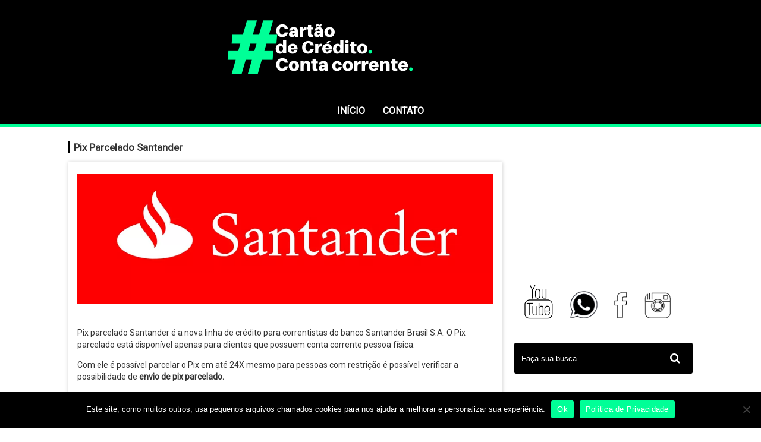

--- FILE ---
content_type: text/html; charset=UTF-8
request_url: https://cartaodecreditocontacorrente.net/pix-parcelado-santander/
body_size: 9502
content:
<!DOCTYPE html><!--[if IE 7]><html class="ie ie7" lang="pt-BR"><![endif]--><!--[if IE 8]><html class="ie ie8" lang="pt-BR"><![endif]--><!--[if !(IE 7) | !(IE 8) ]><!--><html lang="pt-BR" itemscope itemtype="//schema.org/WebPage"><!--<![endif]--><head itemscope itemtype="//schema.org/WebSite"><title>Como Funciona o Pix Parcelado Santander</title><meta charset="UTF-8"><meta name="googlebot" content="all"><meta name="language" content="pt-br"><meta name="viewport" content="width=device-width"> <meta name="desenvolvedor" content="anetecnologia.com.br - skype: anetecnologia"/> <meta name="msvalidate.01" content="840B71BE714421AC97C03BC8AB8CDC86"><meta name="google-site-verification" content="U0RqciTCoyPeBHYd1_Yh5U3lM7ejU4Lc9yB1bNwe5ZQ"><meta name="p:domain_verify" content="fbb587b59a06cda9d58777af51aa5a96"/> <script type="text/javascript">WebFontConfig = {google: {families: ['Roboto']}};(function() {var wf   = document.createElement('script');wf.src   = '//ajax.googleapis.com/ajax/libs/webfont/1/webfont.js';
wf.type  = 'text/javascript';wf.async = 'true';var s = document.getElementsByTagName('script')[0];s.parentNode.insertBefore(wf, s);})();</script><link rel="shortcut icon" href="/wp-content/uploads/2021/04/cartoes-de-credito-visa-mastercard.png" type="image/x-icon"><meta name='robots' content='index, follow, max-image-preview:large, max-snippet:-1, max-video-preview:-1'><meta name="description" content="Pix parcelado Santander como funciona? Conheça a nova linha de crédito do Banco Santander e veja como parcelar Pix passo a passo."><link rel="canonical" href="/pix-parcelado-santander/"><meta property="og:locale" content="pt_BR"><meta property="og:type" content="article"><meta property="og:title" content="Como Funciona o Pix Parcelado Santander"><meta property="og:description" content="Pix parcelado Santander como funciona? Conheça a nova linha de crédito do Banco Santander e veja como parcelar Pix passo a passo."><meta property="og:url" content="/pix-parcelado-santander/"><meta property="og:site_name" content="Cartão de Crédito e Conta Corrente"><meta property="article:published_time" content="2022-03-07T03:13:24+00:00"><meta property="article:modified_time" content="2022-03-07T04:49:55+00:00"><meta property="og:image" content="/wp-content/uploads/2022/03/Pix-parcelado-Santander.jpg"><meta property="og:image:width" content="1043"><meta property="og:image:height" content="1043"><meta property="og:image:type" content="image/jpeg"><meta name="author" content="Valmir"><meta name="twitter:card" content="summary_large_image"><meta name="twitter:label1" content="Escrito por"><meta name="twitter:data1" content="Valmir"><meta name="twitter:label2" content="Est. tempo de leitura"><meta name="twitter:data2" content="2 minutos"><link rel='dns-prefetch' href='//s.w.org'><link rel='dns-prefetch' href='//www.googletagmanager.com'><script type="text/javascript">window._wpemojiSettings = {"baseUrl":"https:\/\/s.w.org\/images\/core\/emoji\/13.1.0\/72x72\/","ext":".png","svgUrl":"https:\/\/s.w.org\/images\/core\/emoji\/13.1.0\/svg\/","svgExt":".svg","source":{"concatemoji":"https:\/\/cartaodecreditocontacorrente.net\/wp-includes\/js\/wp-emoji-release.min.js"}};!function(e,a,t){var n,r,o,i=a.createElement("canvas"),p=i.getContext&&i.getContext("2d");function s(e,t){var a=String.fromCharCode;p.clearRect(0,0,i.width,i.height),p.fillText(a.apply(this,e),0,0);e=i.toDataURL();return p.clearRect(0,0,i.width,i.height),p.fillText(a.apply(this,t),0,0),e===i.toDataURL()}function c(e){var t=a.createElement("script");t.src=e,t.defer=t.type="text/javascript",a.getElementsByTagName("head")[0].appendChild(t)}for(o=Array("flag","emoji"),t.supports={everything:!0,everythingExceptFlag:!0},r=0;r<o.length;r++)t.supports[o[r]]=function(e){if(!p||!p.fillText)return!1;switch(p.textBaseline="top",p.font="600 32px Arial",e){case"flag":return s([127987,65039,8205,9895,65039],[127987,65039,8203,9895,65039])?!1:!s([55356,56826,55356,56819],[55356,56826,8203,55356,56819])&&!s([55356,57332,56128,56423,56128,56418,56128,56421,56128,56430,56128,56423,56128,56447],[55356,57332,8203,56128,56423,8203,56128,56418,8203,56128,56421,8203,56128,56430,8203,56128,56423,8203,56128,56447]);case"emoji":return!s([10084,65039,8205,55357,56613],[10084,65039,8203,55357,56613])}return!1}(o[r]),t.supports.everything=t.supports.everything&&t.supports[o[r]],"flag"!==o[r]&&(t.supports.everythingExceptFlag=t.supports.everythingExceptFlag&&t.supports[o[r]]);t.supports.everythingExceptFlag=t.supports.everythingExceptFlag&&!t.supports.flag,t.DOMReady=!1,t.readyCallback=function(){t.DOMReady=!0},t.supports.everything||(n=function(){t.readyCallback()},a.addEventListener?(a.addEventListener("DOMContentLoaded",n,!1),e.addEventListener("load",n,!1)):(e.attachEvent("onload",n),a.attachEvent("onreadystatechange",function(){"complete"===a.readyState&&t.readyCallback()})),(n=t.source||{}).concatemoji?c(n.concatemoji):n.wpemoji&&n.twemoji&&(c(n.twemoji),c(n.wpemoji)))}(window,document,window._wpemojiSettings);</script><style type="text/css">img.wp-smiley,img.emoji{display:inline !important;border:none !important;box-shadow:none !important;height:1em !important;width:1em !important;margin:0 .07em !important;vertical-align:-0.1em !important;background:none !important;padding:0 !important}</style><link rel='stylesheet' id='wp-block-library-css' href='/wp-includes/css/dist/block-library/style.min.css' type='text/css' media='all'><link rel='stylesheet' id='cookie-notice-front-css' href='/wp-content/plugins/cookie-notice/css/front.min.css' type='text/css' media='all'><link rel='stylesheet' id='font-awesome-css' href='/wp-content/themes/tema-a34/css/font-awesome.css' type='text/css' media='all'><link rel='stylesheet' id='style-css' href='/wp-content/themes/tema-a34/style.css?v=1.0.3' type='text/css' media='all'><script type='text/javascript' src='/wp-includes/js/jquery/jquery.min.js' id='jquery-core-js'></script><script type='text/javascript' src='/wp-includes/js/jquery/jquery-migrate.min.js' id='jquery-migrate-js'></script><link rel="EditURI" type="application/rsd+xml" title="RSD" href="/xmlrpc.php?rsd"><link rel="wlwmanifest" type="application/wlwmanifest+xml" href="/wp-includes/wlwmanifest.xml"> <meta name="generator" content="WordPress 5.8"><link rel='shortlink' href='/?p=1104'><link rel="alternate" type="application/json+oembed" href="/wp-json/oembed/1.0/embed?url=https%3A%2F%2Fcartaodecreditocontacorrente.net%2Fpix-parcelado-santander%2F"><link rel="alternate" type="text/xml+oembed" href="/wp-json/oembed/1.0/embed?url=https%3A%2F%2Fcartaodecreditocontacorrente.net%2Fpix-parcelado-santander%2F&#038;format=xml"><meta name="generator" content="Site Kit by Google 1.125.0"><script type="application/ld+json">{"@context":"https:\/\/schema.org\/","@type":"BlogPosting","mainEntityOfPage":{"@type":"WebPage","@id":"https:\/\/cartaodecreditocontacorrente.net\/pix-parcelado-santander\/"},"url":"https:\/\/cartaodecreditocontacorrente.net\/pix-parcelado-santander\/","headline":"Pix Parcelado Santander","datePublished":"2022-03-07T00:13:24-03:00","dateModified":"2022-03-07T01:49:55-03:00","publisher":{"@type":"Organization","@id":"https:\/\/cartaodecreditocontacorrente.net\/#organization","name":"Cartão de Crédito e Conta Corrente","logo":{"@type":"ImageObject","url":"https:\/\/cartaodecreditocontacorrente.net\/wp-content\/uploads\/2021\/04\/cartoes-de-credito-visa-mastercard.png","width":600,"height":60}},"image":{"@type":"ImageObject","url":"https:\/\/cartaodecreditocontacorrente.net\/wp-content\/uploads\/2022\/03\/Pix-parcelado-Santander.jpg","width":1043,"height":1043},"articleSection":"Conta corrente","keywords":"Como fazer Pix parcelado Santander, como parcelar pix, envio de pix parcelado, parcelameto do pix, parcelar pix, pix parcelado, pix parcelado como funciona, pix parcelado santander, pix parcelado santander como fazer, pix parcelado santander como funciona, pix parcelamento, pix santander, Qual é a taxa do Pix Santander, santander pix, santander pix parcelado, Tem como fazer Pix com cartão de crédito, Tem como fazer Pix com cartão de crédito Santander, Tem como parcelar no Pix","description":"Pix parcelado Santander é a nova linha de crédito para correntistas do banco Santander Brasil S.A. O Pix parcelado está disponível apenas para clientes que possuem conta corrente pessoa física. Com ele é possível parcelar o Pix em até 24X mesmo para pessoas com restrição é possível verificar a","author":{"@type":"Person","name":"Valmir","url":"https:\/\/cartaodecreditocontacorrente.net\/author\/valmir\/","image":{"@type":"ImageObject","url":"https:\/\/secure.gravatar.com\/avatar\/96b79601b6c6af17cd649ee3b2231be8?s=96&d=mm&r=g","height":96,"width":96},"sameAs":["http:\/\/cartaodecreditocontacorrente.net"]}}</script><meta name="google-adsense-platform-account" content="ca-host-pub-2644536267352236"><meta name="google-adsense-platform-domain" content="sitekit.withgoogle.com"> <meta name="onesignal" content="wordpress-plugin"/> <script>window.OneSignal = window.OneSignal || [];OneSignal.push( function() {OneSignal.SERVICE_WORKER_UPDATER_PATH = 'OneSignalSDKUpdaterWorker.js';OneSignal.SERVICE_WORKER_PATH = 'OneSignalSDKWorker.js';OneSignal.SERVICE_WORKER_PARAM = { scope: '/wp-content/plugins/onesignal-free-web-push-notifications/sdk_files/push/onesignal/' };OneSignal.setDefaultNotificationUrl("//cartaodecreditocontacorrente.net");
var oneSignal_options = {};window._oneSignalInitOptions = oneSignal_options;oneSignal_options['wordpress'] = true;oneSignal_options['appId'] = '2000adfe-d290-4579-8c30-e11c9821a90a';oneSignal_options['allowLocalhostAsSecureOrigin'] = true;oneSignal_options['welcomeNotification'] = { };oneSignal_options['welcomeNotification']['title'] = "";oneSignal_options['welcomeNotification']['message'] = "Obrigado por se juntar a nossa comunidade!";oneSignal_options['path'] = "/wp-content/plugins/onesignal-free-web-push-notifications/sdk_files/";
oneSignal_options['safari_web_id'] = "web.onesignal.auto.0b3c1e09-f01e-4f75-a6ff-3f857f927766";oneSignal_options['promptOptions'] = { };oneSignal_options['promptOptions']['actionMessage'] = "Gostaríamos de enviar novidades e dicas de finanças para você. Deseja recebê-las?";oneSignal_options['promptOptions']['exampleNotificationTitleDesktop'] = "Este é um exemplo de notificação.";oneSignal_options['promptOptions']['exampleNotificationMessageDesktop'] = "As notificações aparecerão aqui.";oneSignal_options['promptOptions']['exampleNotificationTitleMobile'] = "Exemplo de notificação.";oneSignal_options['promptOptions']['exampleNotificationMessageMobile'] = "As notificações aparecerão aqui.";oneSignal_options['promptOptions']['exampleNotificationCaption'] = "Você pode cancelar a qualquer momento!";oneSignal_options['promptOptions']['acceptButtonText'] = "Permitir";oneSignal_options['promptOptions']['cancelButtonText'] = "Não, obrigado!";oneSignal_options['promptOptions']['siteName'] = "/";
oneSignal_options['promptOptions']['autoAcceptTitle'] = "CLIQUE";oneSignal_options['notifyButton'] = { };oneSignal_options['notifyButton']['enable'] = true;oneSignal_options['notifyButton']['position'] = 'bottom-left';oneSignal_options['notifyButton']['theme'] = 'default';oneSignal_options['notifyButton']['size'] = 'medium';oneSignal_options['notifyButton']['showCredit'] = true;oneSignal_options['notifyButton']['text'] = {};oneSignal_options['notifyButton']['text']['tip.state.unsubscribed'] = 'Receber novidades!';oneSignal_options['notifyButton']['text']['tip.state.subscribed'] = 'Você receberá as nossas novidades!';oneSignal_options['notifyButton']['text']['tip.state.blocked'] = 'Você nos bloqueou :(';oneSignal_options['notifyButton']['text']['message.action.subscribed'] = 'Obrigado por confiar em nós!';oneSignal_options['notifyButton']['text']['message.action.resubscribed'] = 'Obrigado por voltar!';oneSignal_options['notifyButton']['text']['message.action.unsubscribed'] = 'Você não receberá mais notificações';oneSignal_options['notifyButton']['text']['dialog.main.title'] = 'Gerenciar notificações';oneSignal_options['notifyButton']['text']['dialog.main.button.subscribe'] = 'RECEBER NOVIDADES';oneSignal_options['notifyButton']['text']['dialog.main.button.unsubscribe'] = 'CANCELAR';oneSignal_options['notifyButton']['text']['dialog.blocked.title'] = 'Desbloquear notificações';oneSignal_options['notifyButton']['text']['dialog.blocked.message'] = 'Siga as orientações';OneSignal.init(window._oneSignalInitOptions);});function documentInitOneSignal() {var oneSignal_elements = document.getElementsByClassName("OneSignal-prompt");var oneSignalLinkClickHandler = function(event) { OneSignal.push(['registerForPushNotifications']); event.preventDefault(); };        for(var i = 0; i < oneSignal_elements.length; i++)
oneSignal_elements[i].addEventListener('click', oneSignalLinkClickHandler, false);}if (document.readyState === 'complete') {documentInitOneSignal();}else {window.addEventListener("load", function(event){documentInitOneSignal();});}</script><script async src="//pagead2.googlesyndication.com/pagead/js/adsbygoogle.js?client=ca-pub-2236299050243359"
crossorigin="anonymous"></script><style type="text/css">.topo{background-image:url(/wp-content/uploads/2021/04/conta-corrente-e-cartao-de-credito.png)}</style> <div id="fb-root"></div> <script>(function(d, s, id) {var js, fjs = d.getElementsByTagName(s)[0];if (d.getElementById(id)) return;js = d.createElement(s); js.id = id;js.src = '//connect.facebook.net/pt_BR/sdk.js#xfbml=1&version=v2.12&appId=&autoLogAppEvents=1';
fjs.parentNode.insertBefore(js, fjs);}(document, 'script', 'facebook-jssdk'));</script></head><body itemscope itemtype="//schema.org/WebPage"><header class="topo" itemscope itemtype="//schema.org/WPHeader"><div class="container"><div class="topo-conteudo"><div class="topo-logo"><button class="botao-menu" id="botao-menu" onclick="mostraDiv('topo-menu')"><i class="fa fa-bars" aria-hidden="true"></i></button> <a title="Cartão de Crédito e Conta Corrente" href="//cartaodecreditocontacorrente.net"> <img src="/wp-content/uploads/2021/06/Cartao-de-Credito-Conta-corrente.png" alt="Cartão de Crédito e Conta Corrente" class="logo-img"> </a> <button class="botao-busca" onclick="mostraDiv('topo-busca')"><i class="fa fa-search" aria-hidden="true"></i></button> </div></div> <div class="clearfix"></div></div><div class="clearfix"></div> </header><div class="topo-busca" id="topo-busca" style="display: none;"><form method="get" action="//cartaodecreditocontacorrente.net" itemprop="potentialAction" itemscope itemtype="//schema.org/SearchAction"> <input type="text" name="s" placeholder="Buscar cartão de crédito..." value=""> <button type="submit" class="busca-submit"> <i class="fa fa-search" aria-hidden="true"></i> </button> </form></div><div class="topo-menu" id="topo-menu"><div class="container"><ul id="menu-topo" class=""><li id="menu-item-128" class="menu-item menu-item-type-custom menu-item-object-custom menu-item-home menu-item-128"><a href="/">Início</a></li><li id="menu-item-134" class="menu-item menu-item-type-post_type menu-item-object-page menu-item-134"><a href="/contato/">Contato</a></li></ul></div></div><div class="meio"><div class="container"><div class="meio-conteudo"> <h1 class="pagina-titulo post-titulo">Pix Parcelado Santander</h1> <div class="pagina-post"> <div class="pagina-post-texto"><p><img loading="lazy" class="alignnone size-full wp-image-1129" src="/wp-content/uploads/2022/03/Santander-Pix-Parcelado.png" alt="Pix parcelado Santander" width="966" height="301" srcset="/wp-content/uploads/2022/03/Santander-Pix-Parcelado.png 966w, /wp-content/uploads/2022/03/Santander-Pix-Parcelado-300x93.png 300w, /wp-content/uploads/2022/03/Santander-Pix-Parcelado-768x239.png 768w, /wp-content/uploads/2022/03/Santander-Pix-Parcelado-150x47.png 150w" sizes="(max-width: 966px) 100vw, 966px"></p><p>Pix parcelado Santander é a nova linha de crédito para correntistas do banco Santander Brasil S.A. O Pix parcelado está disponível apenas para clientes que possuem conta corrente pessoa física.</p><p>Com ele é possível parcelar o Pix em até 24X mesmo para pessoas com restrição é possível verificar a possibilidade de <strong>envio de pix parcelado.</strong></p><h3> Veja como funciona o Pix parcelado:</h3><ul><li><strong>Parcelamento em até 24X</strong>: com o Pix parcelado é possível enviar dinheiro para contas correntes pessoas física ou jurídica e pagar aos poucos!</li><li>Parcelamento de Pix para valores acima de R$100,00 (apenas para conta corrente pessoa física).</li><li><strong>Parcelas baixas que cabem no bolso: </strong>é possível pagar parcelado com parcelas a partir de R$5,00 e com taxas de juros a partir de 2,09% ao mês, de acordo com o perfil de crédito do correntista.</li><li><strong>Pix a prazo: </strong>no momento da contratação é possível escolher a data de pagamento para a primeira parcela em até 59 dias com débito direto na conta corrente Santander.</li></ul><p>Confira o passo a passo de <strong>como parcelar o Pix no Santander</strong>:</p><ul><li>Abra o aplicativo Santander e clique na opção &#8220;<a href="/o-que-e-e-como-funciona-o-pix/">Pix</a>&#8221; que se encontra no topo do <a href="//play.google.com/store/apps/details?id=com.santander.app&amp;hl=pt_BR&amp;gl=US" target="_blank" rel="noopener">app</a> logo na aba inicial.</li><li>Seleciona a chave para qual deseja enviar o Pix parcelado que pode ser celular, e-mail, chave aleatória, CPF/CNPJ ou número de agência e conta.</li><li>Na tele seguinte, será mostrado de onde o dinheiro sairá para a transferência: conta corrente, conta poupança ou da linha de crédito &#8220;Pix Parcelado Santander&#8221;.</li><li>Clique em &#8220;Divide o Pix&#8221; e depois em continuar.</li><li>Na tela seguinte serão mostradas informações do valor de cada parcela, a quantidade de parcelas, a taxa de juros, IOF, e a data de pagamento da primeira parcela.</li><li>Se estiver de acordo com as condições do parcelamento clique em &#8220;Pagar/Enviar Pix&#8221;. Pronto, o destinatário receberá o valor em segundos.</li></ul><p>Lembramos que essa opção de parcelamento de Pix só é interessante caso não possua saldo disponível para realizar a transação pois há incidência de juros e de Imposto Sobre Operações Financeiras (IOF). Portanto, use com consciência pois ao utilizar essa opção está contraindo um financiamento o qual deverá constar no orçamento mensal.</p><h2>Pix parcelado Santander como funciona?</h2><p>Assista ao vídeo abaixo para conhecer em detalhes essa nova linha de crédito ofertada pelo Banco <a href="//www.santander.com.br/" target="_blank" rel="noopener">Santander</a> a seus correntistas. Caso não esteja disponível a você, não se desespere pois estão liberando aos poucos.</p><p>Aproveite para se inscrever no nosso <a href="//www.youtube.com/cartaodecreditocontacorrente" target="_blank" rel="noopener">Canal no YouTube</a> e ficar por dentro das novidades sobre cartão de crédito e conta corrente!</p><p><iframe loading="lazy" title="YouTube video player" src="//www.youtube.com/embed/kMWYJERkvrU" width="560" height="315" frameborder="0" allowfullscreen="allowfullscreen"></iframe></p> </div> <div class="post-compartilhar">  <div class="a2a_kit a2a_kit_size_32 a2a_default_style"> <a class="a2a_dd" href="//www.addtoany.com/share"></a> <a class="a2a_button_facebook"></a> <a class="a2a_button_twitter"></a> <a class="a2a_button_google_plus"></a> <a class="a2a_button_whatsapp"></a> </div> <script async src="//static.addtoany.com/menu/page.js"></script>  </div> <a href="#comentarios" class="btn-comentar" title="Deixe sua opinião">Deixe sua opinião</a> <div class="clearfix"></div> </div> <div class="post-relacionados"> <h2 class="pagina-titulo">Leia também</h2> <div class="posts"> <div class="post" itemscope itemtype="//schema.org/CreativeWork"> <div class="post-conteudo"> <a itemprop="URL" href="/o-aumento-das-fintechs/" title="O futuro dos bancos tradicionais e as fintechs" class="post-thumb"> <img width="350" height="215" src="/wp-content/uploads/2021/08/fintechs-350x215.png" class="attachment-post-thumbnail size-post-thumbnail wp-post-image" alt="O futuro dos bancos tradicionais e as fintechs" loading="lazy" itemprop="image"><span class="selo-categoria">Cartão de crédito</span> </a> <div class="thumb-titulo"> <a itemprop="URL" href="/o-aumento-das-fintechs/" title="O futuro dos bancos tradicionais e as fintechs">O futuro dos bancos tradicionais e as fintechs</a> </div> <div class="clearfix"></div> </div> </div> <div class="post" itemscope itemtype="//schema.org/CreativeWork"> <div class="post-conteudo"> <a itemprop="URL" href="/caixa-eletronico/" title="Não use Caixa Eletrônico sem fazer isso!" class="post-thumb"> <img width="350" height="215" src="/wp-content/uploads/2022/07/Dicas-de-Seguranca-no-Banco-ou-Caixa-eletronico-ATM-350x215.jpeg" class="attachment-post-thumbnail size-post-thumbnail wp-post-image" alt="Não use Caixa Eletrônico sem fazer isso!" loading="lazy" itemprop="image"><span class="selo-categoria">Bancos</span> </a> <div class="thumb-titulo"> <a itemprop="URL" href="/caixa-eletronico/" title="Não use Caixa Eletrônico sem fazer isso!">Não use Caixa Eletrônico sem fazer isso!</a> </div> <div class="clearfix"></div> </div> </div> <div class="post" itemscope itemtype="//schema.org/CreativeWork"> <div class="post-conteudo"> <a itemprop="URL" href="/cadastro-positivo/" title="Cadastro Positivo, o que é e como funciona" class="post-thumb"> <img width="350" height="215" src="/wp-content/uploads/2021/07/Cadastro-positivo-como-funciona-350x215.jpg" class="attachment-post-thumbnail size-post-thumbnail wp-post-image" alt="Cadastro Positivo, o que é e como funciona" loading="lazy" itemprop="image"><span class="selo-categoria">Score</span> </a> <div class="thumb-titulo"> <a itemprop="URL" href="/cadastro-positivo/" title="Cadastro Positivo, o que é e como funciona">Cadastro Positivo, o que é e como funciona</a> </div> <div class="clearfix"></div> </div> </div> <div class="post" itemscope itemtype="//schema.org/CreativeWork"> <div class="post-conteudo"> <a itemprop="URL" href="/cartao-mastercard-internet/" title="Cartão Mastercard oferece internet de graça, veja como usar!" class="post-thumb"> <img width="350" height="215" src="/wp-content/uploads/2022/07/cartao-Mastercard-Black-Boingo-350x215.png" class="attachment-post-thumbnail size-post-thumbnail wp-post-image" alt="Cartão Mastercard oferece internet de graça, veja como usar!" loading="lazy" itemprop="image"><span class="selo-categoria">Cartão de crédito</span> </a> <div class="thumb-titulo"> <a itemprop="URL" href="/cartao-mastercard-internet/" title="Cartão Mastercard oferece internet de graça, veja como usar!">Cartão Mastercard oferece internet de graça, veja como usar!</a> </div> <div class="clearfix"></div> </div> </div> </div> </div> <div class="clearfix"></div> </div><div class="lateral"> <iframe width="460" height="215" src="//www.youtube.com/embed/narktmvhRA0" title="YouTube video player" frameborder="0" allow="accelerometer; autoplay; clipboard-write; encrypted-media; gyroscope; picture-in-picture" allowfullscreen></iframe> <p style="text-align: center;"><a href="//youtube.com/cartaodecreditocontacorrente?sub_confirmation=1" target="_blank" rel="nofollow noopener"><img class="alignnone wp-image-168" src="/wp-content/uploads/2021/06/Cartao-de-credito-conta-corrente-youtube.png" alt="" width="54" height="61"></a> <a href="//chat.whatsapp.com/GREXkrk9DGi4sZDyHMFqfh" target="_blank" rel="nofollow noopener"><img class="alignnone wp-image-167" src="/wp-content/uploads/2021/06/Cartao-de-credito-conta-corrente-whatsapp.png" alt="" width="51" height="49"></a> <a href="//www.facebook.com/cartaodecreditocontacorrente/" target="_blank" rel="nofollow noopener"><img class="alignnone wp-image-164" src="/wp-content/uploads/2021/06/Cartao-de-credito-conta-corrente-facebook.png" alt="" width="29" height="48"></a> <a href="//www.instagram.com/cartaodecreditocontacorrente/" target="_blank" rel="nofollow noopener"><img class="alignnone wp-image-165" src="/wp-content/uploads/2021/06/Cartao-de-credito-conta-corrente-instagram.png" alt="" width="49" height="48"></a></p> <div class="busca" id="busca"><form method="get" action="//cartaodecreditocontacorrente.net" itemprop="potentialAction" itemscope itemtype="//schema.org/SearchAction"> <input type="text" name="s" placeholder="Faça sua busca..." value=""> <button type="submit" class="busca-submit"> <i class="fa fa-search" aria-hidden="true"></i> </button> </form></div><div class="lateral-redes"><div class="row"> <span style="color: #000000;">  </ul></div></div><div class="categorias"><button type="button">CATEGORIAS<i class="fa fa-bars"></i></button><ul class="categoria-lista" style="display: none;"><li><a href="/category/american-express/" title="American Express">American Express</a></li><li><a href="/category/bancos/" title="Bancos">Bancos</a></li><li><a href="/category/cartao-de-credito/" title="Cartão de crédito">Cartão de crédito</a></li><li><a href="/category/cartao-de-loja/" title="Cartão de loja">Cartão de loja</a></li><li><a href="/category/cartao-pre-pago/" title="Cartão pré pago">Cartão pré pago</a></li><li><a href="/category/carteira-digital/" title="Carteira digital">Carteira digital</a></li><li><a href="/category/cashback/" title="Cashback">Cashback</a></li><li><a href="/category/conta-corrente/" title="Conta corrente">Conta corrente</a></li><li><a href="/category/conta-digital/" title="Conta digital">Conta digital</a></li><li><a href="/category/duvidas/" title="Dúvidas">Dúvidas</a></li><li><a href="/category/elo/" title="Elo">Elo</a></li><li><a href="/category/financas/" title="Finanças">Finanças</a></li><li><a href="/category/mastercard/" title="Mastercard">Mastercard</a></li><li><a href="/category/promocao/" title="Promoção">Promoção</a></li><li><a href="/category/score/" title="Score">Score</a></li><li><a href="/category/seguranca/" title="Segurança">Segurança</a></li><li><a href="/category/visa/" title="Visa">Visa</a></li><li><a href="/category/zero-anuidade/" title="Zero anuidade">Zero anuidade</a></li></ul></div><div class="lateral-widget"><h3 class="widget-titulo">TEXTOS MAIS LIDOS</h3><div class="lateral-widget-conteudo"><ul class="mais-vistos"><li><a href="/cartao-flash/" title="Cartão Flash Como Funciona e Onde Aceita?"><img width="354" height="251" src="/wp-content/uploads/2022/03/cartao-flash-e-credito-ou-debito.png" class="attachment- size- wp-post-image" alt="Cartão Flash Como Funciona e Onde Aceita?" loading="lazy" itemprop="image" srcset="/wp-content/uploads/2022/03/cartao-flash-e-credito-ou-debito.png 354w, /wp-content/uploads/2022/03/cartao-flash-e-credito-ou-debito-300x213.png 300w, /wp-content/uploads/2022/03/cartao-flash-e-credito-ou-debito-150x106.png 150w" sizes="(max-width: 354px) 100vw, 354px"><span>Cartão Flash Como Funciona e Onde Aceita?</span></a></li><li><a href="/como-fazer-deposito-imediato/" title="Como Fazer Depósito Imediato"><img width="900" height="1200" src="/wp-content/uploads/2023/03/Como-fazer-deposito-imediato-Santander.jpg" class="attachment- size- wp-post-image" alt="Como Fazer Depósito Imediato" loading="lazy" itemprop="image" srcset="/wp-content/uploads/2023/03/Como-fazer-deposito-imediato-Santander.jpg 900w, /wp-content/uploads/2023/03/Como-fazer-deposito-imediato-Santander-225x300.jpg 225w, /wp-content/uploads/2023/03/Como-fazer-deposito-imediato-Santander-768x1024.jpg 768w" sizes="(max-width: 900px) 100vw, 900px"><span>Como Fazer Depósito Imediato</span></a></li><li><a href="/cartao-caju-como-funciona/" title="Cartão Caju Como Funciona"><img width="512" height="310" src="/wp-content/uploads/2022/05/cartao-caju-como-funciona.png" class="attachment- size- wp-post-image" alt="Cartão Caju Como Funciona" loading="lazy" itemprop="image" srcset="/wp-content/uploads/2022/05/cartao-caju-como-funciona.png 512w, /wp-content/uploads/2022/05/cartao-caju-como-funciona-300x182.png 300w, /wp-content/uploads/2022/05/cartao-caju-como-funciona-150x91.png 150w" sizes="(max-width: 512px) 100vw, 512px"><span>Cartão Caju Como Funciona</span></a></li><li><a href="/cartao-dmcard-semar/" title="Cartão DMCard Semar"><img width="803" height="671" src="/wp-content/uploads/2022/03/dmcard-semar.png" class="attachment- size- wp-post-image" alt="Cartão DMCard Semar" loading="lazy" itemprop="image" srcset="/wp-content/uploads/2022/03/dmcard-semar.png 803w, /wp-content/uploads/2022/03/dmcard-semar-300x251.png 300w, /wp-content/uploads/2022/03/dmcard-semar-768x642.png 768w, /wp-content/uploads/2022/03/dmcard-semar-150x125.png 150w" sizes="(max-width: 803px) 100vw, 803px"><span>Cartão DMCard Semar</span></a></li><li><a href="/codigos-bancarios-febraban/" title="Lista de códigos bancários Febraban (Atualizada)"><img width="590" height="295" src="/wp-content/uploads/2021/10/codigos-bancarios.jpeg" class="attachment- size- wp-post-image" alt="Lista de códigos bancários Febraban (Atualizada)" loading="lazy" itemprop="image" srcset="/wp-content/uploads/2021/10/codigos-bancarios.jpeg 590w, /wp-content/uploads/2021/10/codigos-bancarios-300x150.jpeg 300w" sizes="(max-width: 590px) 100vw, 590px"><span>Lista de códigos bancários Febraban (Atualizada)</span></a></li><li><a href="/cartao-top-como-funciona/" title="Cartão Top como funciona e onde solicitar?"><img width="550" height="306" src="/wp-content/uploads/2022/06/Cartao-Top.webp" class="attachment- size- wp-post-image" alt="Cartão Top como funciona e onde solicitar?" loading="lazy" itemprop="image" srcset="/wp-content/uploads/2022/06/Cartao-Top.webp 550w, /wp-content/uploads/2022/06/Cartao-Top-300x167.webp 300w, /wp-content/uploads/2022/06/Cartao-Top-150x83.webp 150w" sizes="(max-width: 550px) 100vw, 550px"><span>Cartão Top como funciona e onde solicitar?</span></a></li></ul></div></div></div><div class="clearfix sticky-break"></div></div></div><div class="rodape" itemtype="//schema.org/WPFooter" itemscope=""><div class="container"><div class="rodape-conteudo"><ul id="menu-rodape" class="rodape-menu"><li id="menu-item-136" class="menu-item menu-item-type-post_type menu-item-object-page menu-item-136"><a href="/sobre/">Sobre</a></li><li id="menu-item-141" class="menu-item menu-item-type-post_type menu-item-object-page menu-item-141"><a href="/mapa-do-site/">Mapa do site</a></li><li id="menu-item-138" class="menu-item menu-item-type-post_type menu-item-object-page menu-item-privacy-policy menu-item-138"><a href="/politica-de-privacidade/">Política de privacidade</a></li><li id="menu-item-137" class="menu-item menu-item-type-post_type menu-item-object-page menu-item-137"><a href="/contato/">Contato</a></li><li id="menu-item-2512" class="menu-item menu-item-type-custom menu-item-object-custom menu-item-2512"><a href="//abrircontacorrente.com.br/">Abrir Conta Corrente</a></li></ul></div></div><div class="copy">&copy; 2026 - Cartão de Crédito e Conta Corrente</div></div><button id="back-to-top" class="btn back-to-top" role="button" title="Clique para voltar"><i class="fa fa-chevron-up"></i></button><script type='text/javascript' id='cookie-notice-front-js-before'>var cnArgs = {"ajaxUrl":"https:\/\/cartaodecreditocontacorrente.net\/wp-admin\/admin-ajax.php","nonce":"d2de4fbbd8","hideEffect":"slide","position":"bottom","onScroll":false,"onScrollOffset":100,"onClick":false,"cookieName":"cookie_notice_accepted","cookieTime":2592000,"cookieTimeRejected":2592000,"globalCookie":false,"redirection":false,"cache":false,"revokeCookies":false,"revokeCookiesOpt":"automatic"};</script><script type='text/javascript' src='/wp-content/plugins/cookie-notice/js/front.min.js' id='cookie-notice-front-js'></script><script type='text/javascript' src='/wp-content/plugins/page-links-to/dist/new-tab.js' id='page-links-to-js'></script><script type='text/javascript' src='/wp-content/themes/tema-a34/js/funcoes.js?v=1.0.3' id='geral-js'></script><script type='text/javascript' src='/wp-includes/js/wp-embed.min.js' id='wp-embed-js'></script><script type='text/javascript' src='//cdn.onesignal.com/sdks/OneSignalSDK.js' id='remote_sdk-js'></script><div id="cookie-notice" role="dialog" class="cookie-notice-hidden cookie-revoke-hidden cn-position-bottom" aria-label="Cookie Notice" style="background-color: rgba(0,0,0,1);"><div class="cookie-notice-container" style="color: #ffffff"><span id="cn-notice-text" class="cn-text-container">Este site, como muitos outros, usa pequenos arquivos chamados cookies para nos ajudar a melhorar e personalizar sua experiência.</span><span id="cn-notice-buttons" class="cn-buttons-container"><a href="#" id="cn-accept-cookie" data-cookie-set="accept" class="cn-set-cookie cn-button" aria-label="Ok" style="background-color: #00ff97">Ok</a><a href="/politica-de-privacidade/" target="_blank" id="cn-more-info" class="cn-more-info cn-button" aria-label="Política de Privacidade" style="background-color: #00ff97">Política de Privacidade</a></span><span id="cn-close-notice" data-cookie-set="accept" class="cn-close-icon" title="No"></span></div></div><meta name="p:domain_verify" content="fbb587b59a06cda9d58777af51aa5a96"/><script async src="//www.googletagmanager.com/gtag/js?id=G-N2DQW0J58B"></script><script>window.dataLayer = window.dataLayer || [];function gtag(){dataLayer.push(arguments);}gtag('js', new Date());gtag('config', 'G-N2DQW0J58B');</script><script defer src="https://static.cloudflareinsights.com/beacon.min.js/vcd15cbe7772f49c399c6a5babf22c1241717689176015" integrity="sha512-ZpsOmlRQV6y907TI0dKBHq9Md29nnaEIPlkf84rnaERnq6zvWvPUqr2ft8M1aS28oN72PdrCzSjY4U6VaAw1EQ==" data-cf-beacon='{"version":"2024.11.0","token":"2acc7c68578c41bebc41179af25a2415","r":1,"server_timing":{"name":{"cfCacheStatus":true,"cfEdge":true,"cfExtPri":true,"cfL4":true,"cfOrigin":true,"cfSpeedBrain":true},"location_startswith":null}}' crossorigin="anonymous"></script>
</body></html>

--- FILE ---
content_type: text/html; charset=utf-8
request_url: https://www.google.com/recaptcha/api2/aframe
body_size: 266
content:
<!DOCTYPE HTML><html><head><meta http-equiv="content-type" content="text/html; charset=UTF-8"></head><body><script nonce="_pO-HiWawFcWgb9JWZvpZg">/** Anti-fraud and anti-abuse applications only. See google.com/recaptcha */ try{var clients={'sodar':'https://pagead2.googlesyndication.com/pagead/sodar?'};window.addEventListener("message",function(a){try{if(a.source===window.parent){var b=JSON.parse(a.data);var c=clients[b['id']];if(c){var d=document.createElement('img');d.src=c+b['params']+'&rc='+(localStorage.getItem("rc::a")?sessionStorage.getItem("rc::b"):"");window.document.body.appendChild(d);sessionStorage.setItem("rc::e",parseInt(sessionStorage.getItem("rc::e")||0)+1);localStorage.setItem("rc::h",'1769612666893');}}}catch(b){}});window.parent.postMessage("_grecaptcha_ready", "*");}catch(b){}</script></body></html>

--- FILE ---
content_type: text/css
request_url: https://cartaodecreditocontacorrente.net/wp-content/themes/tema-a34/style.css?v=1.0.3
body_size: 2484
content:
/*
Theme Name: Tema A34
Theme URI: anetecnologia.com.br - Skype: anetecnologia
Author: Ane Tecnologia
Author URI: anetecnologia.com.br
Description: Tema responsivo A34 - anetecnologia.com.br - Skype: anetecnologia
Version: 1.0
License: Desenvolvido e registrado por Ane Tecnologia. 
*/ 

iframe {
    max-width: 100%;
}

.btn,.lateral-redes a,.paginacao,.topo,.wp-caption{text-align:center}.btn,.topo-menu li{white-space:nowrap}.container,.mais-vistos li,.post-relacionados,.post-texto,.post-titulo,.row,.title-truncate{overflow:hidden}.alignnone{margin:5px 20px 20px 0}.aligncenter,div.aligncenter{display:block;margin:5px auto}.alignright{float:right;margin:5px 0 20px 20px}.alignleft{float:left;margin:5px 20px 20px 0}a img.alignright{float:right;margin:5px 0 20px 20px}a img.alignleft,a img.alignnone{margin:5px 20px 20px 0}a img.alignleft{float:left}a img.aligncenter{display:block;margin-left:auto;margin-right:auto}.wp-caption{background:#fff;border:1px solid #f0f0f0;max-width:96%;padding:5px 3px 10px}.wp-caption.alignleft,.wp-caption.alignnone{margin:5px 20px 20px 0}.wp-caption.alignright{margin:5px 0 20px 20px}.wp-caption img{border:0;height:auto;margin:0;max-width:98.5%;padding:0;width:auto}.wp-caption p.wp-caption-text{font-size:11px;line-height:17px;margin:0;padding:0 4px 5px}.post-titulo,.thumb-titulo a,.title-truncate{white-space:nowrap;text-overflow:ellipsis}.post-itens h2,.selo-categoria,.topo-menu a{text-transform:uppercase}.lateral-redes a:hover,.post-conteudo:hover .post-thumb img{opacity:.8}body,html{margin:0;padding:0;border:0;height:100%!important}body{background-color:#ffffff;color:#333;font-family:Roboto,sans-serif;font-size:14px;line-height:20px}html{font-family:sans-serif;-webkit-text-size-adjust:100%;-ms-text-size-adjust:100%}*{-webkit-box-sizing:border-box;-moz-box-sizing:border-box;box-sizing:border-box}::-webkit-input-placeholder{color:#FFF}::-moz-placeholder{color:#FFF}:-ms-input-placeholder{color:#FFF}:-moz-placeholder{color:#FFF}input[type=password],input[type=text],select,textarea{outline:0}label{display:inline-block;max-width:100%;margin-bottom:5px;font-weight:700}.back-to-top,.hidden{display:none}hr{margin-top:20px;margin-bottom:20px;border:0;border-top:1px solid #EAEAEA}a{color:#000000;text-decoration:none}a:hover{color:#00ff97;text-decoration:underline}h1{font-size:20px}h2,h3,h4,h5{font-size:18px}.btn,.form-control{font-size:14px;line-height:1.42857143;background-image:none}.row{margin:0 -5px}.col-md-4,.col-md-6{float:left;padding:0 5px;width:100%}@media (min-width:992px){.col-md-4{width:33.33333%}.col-md-6{width:50%}}.fixed{position:fixed;z-index:99999;top:0}@media (max-width:992px){.fixed{position:inherit}}.textwidget:first-of-type p{margin-top:0}.back-to-top{background-color:#00ff97;color:#FFF;cursor:pointer;position:fixed;bottom:20px;right:20px}.busca,.meio>.container,.topo-conteudo{position:relative}.form-control{display:block;width:100%;height:34px;padding:6px 12px;color:#555;background-color:#fff;border:1px solid #ccc;border-radius:4px;-webkit-box-shadow:inset 0 1px 1px rgba(0,0,0,.075);box-shadow:inset 0 1px 1px rgba(0,0,0,.075);-webkit-transition:border-color ease-in-out .15s,-webkit-box-shadow ease-in-out .15s;-o-transition:border-color ease-in-out .15s,box-shadow ease-in-out .15s;transition:border-color ease-in-out .15s,box-shadow ease-in-out .15s}.form-group{margin-bottom:15px}.alert-warning{color:#8a6d3b;background-color:#fcf8e3;border-color:#faebcc}.alert-success{color:#3c763d;background-color:#dff0d8;border-color:#d6e9c6}.alert-danger{color:#a94442;background-color:#f2dede;border-color:#ebccd1}.alert{padding:15px;margin-bottom:20px;border:1px solid transparent;border-radius:4px}.btn-danger{color:#fff!important;background-color:#d9534f;border-color:#d43f3a}.btn{display:inline-block;padding:6px 12px;margin-bottom:0;font-weight:400;vertical-align:middle;-ms-touch-action:manipulation;touch-action:manipulation;cursor:pointer;-webkit-user-select:none;-moz-user-select:none;-ms-user-select:none;user-select:none;border:1px solid transparent;border-radius:4px}.btn-block,.title-truncate{display:block;width:100%}.clearfix{clear:both}.container{width:100%;max-width:1080px;padding:0 15px;margin:0 auto}.anuncios iframe,.anuncios img,.lateral-widget-conteudo iframe,.lateral-widget-conteudo img{max-width:100%}.meio{margin-top:25px;margin-bottom:25px}.meio-conteudo{float:left;width:calc(100% - 320px)}.lateral{float:right;width:300px}.lateral-redes{margin-bottom:15px}.lateral-redes .row{margin:0 -8px}.lateral-redes ul{margin:0;padding:0;list-style:none}.lateral-redes li{float:left;width:33.33333%;padding:0 8px}.lateral-redes a{color:#FFF;display:block;font-weight:700;font-size:32px;padding:16px 8px}.lateral-redes a.lateral-facebook{background-color:#3B5998}.lateral-redes a.lateral-twitter{background-color:#1DA1F3}.lateral-redes a.lateral-youtube{background-color:red}@media (max-width:960px){.meio-conteudo{width:100%;margin-bottom:25px}.lateral{width:100%}}.paginacao{margin:10px 0 0;padding:0;list-style:none}.paginacao li{display:inline-block;margin:2px}.paginacao li a{border:1px solid #d9d9d9}.paginacao li a,.paginacao li em{background-color:#FFF;color:#333;display:inline-block;font-size:12px;padding:8px 18px;font-weight:600}.anuncios,.topo-menu ul{padding:0;text-align:center;list-style:none}.paginacao li a:hover,.paginacao li.active a{color:#000000;text-decoration:none}.anuncios{margin:10px 0;width:100%}.anuncios li{display:inline-block;margin:0 10px 10px;vertical-align:top}.anuncios li.anuncio-mobile{display:none}@media (max-width:768px){.anuncios li.anuncio-mobile{display:inline-block}.anuncios li.anuncio-desktop{display:none}}.botao-busca,.botao-menu{display:none}.topo{background-image:url(img/topo.png);background-position:center}.topo-conteudo{min-height:165px}.logo-nome{color:#491F00;font-size:44px;margin-top:66px;display:inline-block;line-height:34px;font-weight:600}.topo-menu{background-color:#000;border-bottom:4px #00ff97 solid}.topo-menu ul{margin:0}.busca,.categorias{margin-bottom:15px}.topo-menu li{display:inline-block}.topo-menu a{color:#FFF;display:block;line-height:44px;font-size:16px;font-weight:600;padding:0 15px}.topo-menu a:hover{background-color:#00ff97;text-decoration:none}.busca{background-color:#000000;height:52px;padding-right:60px;-webkit-border-radius:3px;-moz-border-radius:3px;border-radius:3px}.busca button,.busca input{background-color:transparent;border:none;height:52px;color:#FFF}.busca input{padding:0 12px;width:100%}.busca button{top:0;right:0;cursor:pointer;width:60px;position:absolute;font-size:18px}@media (max-width:960px){.busca,.mascote{display:none}.topo{border-bottom:3px #333 solid}.topo-conteudo{height:64px;min-height:auto}.logo-nome{font-size:26px;margin-top:17px;line-height:32px}.topo-logo{position:relative}.botao-busca,.botao-menu{display:block;position:absolute;top:10px;width:45px;height:45px;cursor:pointer;background-color:#FFF;border:1px solid #000000;color:#000000}.botao-menu{left:0}.botao-busca{right:0}.topo-menu{display:none}.topo-menu ul{text-align:left}.topo-menu li{border-bottom:1px #00ff97 solid;margin-left:0;width:100%}.topo-menu li:last-child{border-bottom:0}.topo-menu a{line-height:38px}.topo-logo img{max-height:65px}}.topo-busca{display:none;position:relative;padding-right:60px;background-color:#000000;border-bottom:2px #000000 solid}.topo-busca input{background-color:transparent;color:#FFF;width:100%;border:0;padding:0 12px;height:52px}.categorias button,.topo-busca button{background-color:#000000;border:none;color:#FFF;cursor:pointer}.topo-busca button{position:absolute;top:0;right:0;width:60px;height:52px;text-align:center;font-size:22px}.categorias button{font-size:18px;height:44px;width:100%;padding:0 12px;-webkit-border-radius:3px;-moz-border-radius:3px;border-radius:3px;text-align:left}.post-titulo,.thumb-titulo{border-left:3px #000000 solid}.categorias button i{display:inline-block;font-size:21px;float:right}.post,.post-compartilhar{float:left}.categorias button:hover{background-color:#000000}.categoria-lista{margin:10px 0 0;padding:0;list-style:none}.categoria-lista li{border-bottom:1px #CCC solid}.categoria-lista a{display:block;font-size:16px;padding:10px 0;font-weight:600}.categoria-lista li:last-child{border-bottom:0}.categoria-lista a:hover{color:#00ff97;text-decoration:none}.lateral-banner{margin-bottom:15px;text-align:center}.lateral-banner iframe,.lateral-banner img{display:inline-block;max-width:100%}.lateral-widget{background-color:#FFF;box-shadow:0 0 6px #CACACA;margin-bottom:20px}.lateral-widget-conteudo{display:inline-block;padding:10px;width:100%}.post-thumb,.thumb-titulo a{display:block;overflow:hidden}.lateral-widget-conteudo ul{margin:0;padding:0;list-style:none}.lateral-widget-conteudo li{margin-bottom:6px}.widget-titulo{background-color:#000000;color:#FFF;font-size:16px;margin:0;padding:12px;text-shadow:1px 1px #BB6B00}.posts{margin:0 -5px}.post{width:50%;margin-bottom:10px;padding:0 5px}.post-titulo{font-weight:600;margin-bottom:6px;padding-left:6px}.post-titulo a{color:#333;font-size:20px}.post-titulo a:hover{text-decoration:none}.post-conteudo{background-color:#FFF;padding:5px;box-shadow:0 0 6px #CACACA}.post-thumb{margin-bottom:8px;position:relative;padding-top:61.176%}.post-thumb img{max-width:none;height:100%;width:100%;position:absolute;top:0;left:50%;transform:translateX(-50%);-webkit-transform:translateX(-50%);-ms-transform:translateX(-50%);bottom:0}.thumb-titulo{margin-bottom:6px;padding-left:6px}.thumb-titulo a{color:#333;font-size:14px;font-weight:600;line-height:17px}.selo-categoria{position:absolute;top:5px;left:5px;background-color:#000000;color:#FFF;padding:0 12px;line-height:20px;font-size:10px}.post-texto{color:grey;height:38px;font-size:12px;margin-bottom:5px}.post-conteudo:hover .thumb-titulo a{color:#000;text-decoration:none}.post-relacionados{margin-bottom:15px}.post-itens{margin-bottom:22px}.post-itens h2{color:#000000;font-size:20px;font-weight:600;text-align:center}.post-itens li{margin-bottom:8px}.post-itens ol,.post-itens ul{list-style:none;margin:0;padding:0}.post-ingredientes li{position:relative;padding-left:30px;padding-top:2px}.post-ingredientes label{font-weight:400}.post-ingredientes li input{position:absolute;top:2px;left:0}.post-ingredientes input[type=checkbox]:checked+label{text-decoration:line-through}.post-itens ol li{counter-increment:item;margin-bottom:12px}.post-itens ol li:before{margin-right:10px;content:counter(item);background:#DADADA;border-radius:100%;color:#333;width:30px;text-align:center;display:inline-block;height:30px;font-size:18px;line-height:30px}.btn-comentar,.copy,.rodape{background-color:#000000}.btn-comentar,.copy,.rodape,.rodape-menu a{color:#FFF}.btn-comentar{float:right;padding:0 16px;line-height:32px;-webkit-border-radius:3px;-moz-border-radius:3px;border-radius:3px}.btn-comentar:hover{color:#FFF;opacity:.8;text-decoration:none}@media (max-width:480px){.post{width:100%}}.pagina-titulo{margin:0 0 15px;font-size:18px}.copy,.rodape-texto{font-size:12px;text-align:center}.pagina-texto{margin-bottom:20px}.rodape{border-top:3px rgba(117,53,0,.8) solid}.rodape-conteudo{padding:15px 0}.rodape-texto{margin-bottom:15px}.rodape-menu{margin:0;padding:0;list-style:none;text-align:center}.rodape-menu li{display:inline-block;margin:0 12px 8px}.copy{padding:8px 0}.post-titulo{font-size:17px}.pagina-post-texto:first-of-type p{margin-top:0}.pagina-post,.post-comentarios{background-color:#FFF;padding:15px;box-shadow:0 0 6px #CACACA;margin-bottom:15px}.mais-vistos{margin:0;padding:0;list-style:none}.mais-vistos li{border-bottom:1px #d9d9d9 solid;padding-bottom:6px;margin-bottom:6px}.mais-vistos li:last-child{border-bottom:0}.mais-vistos span{font-weight:600}.mais-vistos img{float:left;width:80px;height:75px;margin-right:10px;object-fit:cover;display:block}.pagina-post-texto img{max-width:100%;height:auto}

.postItensTipo2 {
	list-style: disc;
    padding-left: 18px;
}

.postItensTipo3 {
	counter-reset: customCount;
}

.postItensTipo3 li::before {
    position: relative;
    margin: 15px 6px 0 0;
    list-style: none;
    text-align: left;
    color: #595959;
    font-size: 35px;
    font-weight: 100;
    font-style: normal;
    content: counter(customCount);
    counter-increment: customCount;
}

--- FILE ---
content_type: application/x-javascript
request_url: https://cartaodecreditocontacorrente.net/wp-content/themes/tema-a34/js/funcoes.js?v=1.0.3
body_size: -82
content:
/* 
Ane Tecnologia - www.anetecnologia.com.br 
Skype: anetecnologia
*/
jQuery(function($) {
    var _sticky = $('.sticky-scroll'); 
    if (_sticky.length) {
        var top = _sticky.offset().top;

        $(window).scroll(function () {
            var y = $(this).scrollTop();

            if ((y + _sticky.height()) >= $('.sticky-break').offset().top) {
                _sticky
                    .css('top', 'auto')
                    .css('bottom', '0px')
                    .css('position', 'absolute');
            } else {
                _sticky.attr('style', '');

                if (y >= top) {
                    _sticky.addClass('fixed');
                } else {
                    _sticky.removeClass('fixed');
                }
            }

            _sticky.width(_sticky.parent().width());
        });
    }

    $(window).scroll(function () {
        if ($(this).scrollTop() > 50) {
            $('#back-to-top').fadeIn();
        } else {
            $('#back-to-top').fadeOut();
        }
    });
    
    $('#back-to-top').click(function () {
        $('body, html').animate({
            scrollTop: 0
        }, 800);
        
        return false;
    });

    $('.categorias button').click(function(){
        $('.categoria-lista').toggle();
    });
});

function mostraDiv(id) {
    var x = document.getElementById(id);
    if ((x.style.display === '') || (x.style.display === 'none')) {
        x.style.display = 'block';

        if (id == 'topo-menu')
        	document.getElementById('topo-busca').style.display = 'none';

        if (id == 'topo-busca')
        	document.getElementById('topo-menu').style.display = 'none';

    } else {
        x.style.display = 'none';
    }
}